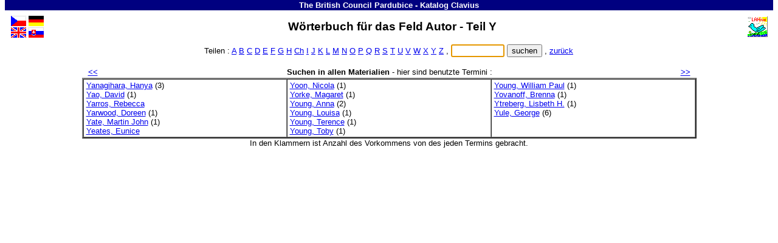

--- FILE ---
content_type: text/html
request_url: http://lanius.mmp.cz/Katalog/ger/c1ay.htm
body_size: 2234
content:
<!DOCTYPE HTML PUBLIC "-//W3C//DTD HTML 4.01 Transitional//EN">
<!-- CHCETE-LI ZMĚNIT DESIGN, KOUKNĚTE NA www.clavius.cz/lwpopis.htm#4 -->
<!-- Stránka je generována programem Lwww, naposledy 22.01.2026 04:04:01 -->
<HTML lang="de"><HEAD><TITLE>Wörterbuch für das Feld Autor - The British Council  Pardubice - Katalog Clavius</TITLE>
<META http-equiv="Content-Type" content="text/html; charset=windows-1250">
<STYLE type="text/css"><!-- .slovnik td {padding-left:4px} .F0 {padding:0px; margin: 0px} --></STYLE>
<LINK type="text/css" rel="stylesheet" href="../img/default.css" media="all"></HEAD>
<BODY onUnload="document.ff.subutt.disabled=false" style="margin-top:0; overflow-y:scroll"><DIV class="telo"><CENTER>
<TABLE class="pruh" bgcolor="#000080" width="100%" border=0 cellspacing=0 cellpadding=1>
 <TR><TD id="NAZKNI" width="91%" align="center"><FONT style="color:white" face="Arial"><SMALL><B>
  <A id="A0" href="http://www.britcentre-pardubice.cz" target="_top"
  style="color:white;text-decoration:none">The British Council  Pardubice</A> - <!-- katalog -->Katalog <A
  href="http://www.clavius.sk" target="_top" style="color:#FFFFFF;text-decoration:none">Clavius</A></B></SMALL></FONT></TD>
</TABLE>
<TABLE border=0 cellspacing=0 cellpadding=0><TR><TD height="5"></TD></TABLE>
<TABLE class="zahlavi" width="99%">
 <TR><TD><A href="../baze.htm"><IMG src="../img/fcze.gif" class="fcze_gif" border=0 width=25 height=17 title="Hlavní stránka katalogu" alt="Hlavní stránka katalogu" vspace=1></A><BR>
 <A href="../eng/baze.htm"><IMG src="../img/feng.gif" class="feng_gif" border=0 width=25 height=17 title="Main page" alt="Main page" vspace=1></A></TD><TD>
 <A href="../ger/baze.htm"><IMG src="../img/fger.gif" class="fger_gif" border=0 width=25 height=17 title="Hauptseite des Kataloges" alt="Hauptseite des Kataloges" vspace=1></A><BR>
 <A href="../slo/baze.htm"><IMG src="../img/fslo.gif" class="fslo_gif" border=0 width=25 height=17 title="Hlavná stránka katalógu" alt="Hlavná stránka katalógu" vspace=1></A></TD>
 <TD class="nadpis" align="center" width="95%"><H2 style="margin-bottom:0">
<!-- SLPROPOLE -->Wörterbuch für das Feld Autor - Teil Y &nbsp;</H2></TD>
 <TD><A href="http://www.lanius.cz" target="_top"><IMG src="../img/lanius.gif" class="lanius_gif" border=0 width=34 height=34 title="LANius" alt="LANius"></A></TD></TR>
</TABLE>
<FONT style="font-size:5pt"><BR class="hornibr"></FONT>
<!-- CL -->
<!-- EOZ -->
<TABLE class="nic" border=0 cellspacing=0 cellpadding=0 width="100%">
<TR><TD width="49%"><BR><TD align="center" nowrap>
<SCRIPT type="text/javascript"><!--
function jeNeco(vstup) { 
  if (vstup.value.length<'1') 
    { document.ff.subutt.disabled=false ; vstup.focus() ; return false } 
  else 
    { document.ff.subutt.disabled=true ; return true } 
}
// --></SCRIPT>
<!-- Části -->Teilen : <A href="c1aa.htm">A</A>
<A href="c1ab.htm">B</A>
<A href="c1ac.htm">C</A>
<A href="c1ad.htm">D</A>
<A href="c1ae.htm">E</A>
<A href="c1af.htm">F</A>
<A href="c1ag.htm">G</A>
<A href="c1ah.htm">H</A>
<A href="c1acz.htm">Ch</A>
<A href="c1ai.htm">I</A>
<A href="c1aj.htm">J</A>
<A href="c1ak.htm">K</A>
<A href="c1al.htm">L</A>
<A href="c1am.htm">M</A>
<A href="c1an.htm">N</A>
<A href="c1ao.htm">O</A>
<A href="c1ap.htm">P</A>
<A href="c1aq.htm">Q</A>
<A href="c1ar.htm">R</A>
<A href="c1as.htm">S</A>
<A href="c1at.htm">T</A>
<A href="c1au.htm">U</A>
<A href="c1av.htm">V</A>
<A href="c1aw.htm">W</A>
<A href="c1ax.htm">X</A>
<A href="c1ay.htm">Y</A>
<A href="c1az.htm">Z</A>
 ,&nbsp;<TD nowrap>
<FORM name="ff" class="F0" action="l.dll" method="Get" onSubmit="return jeNeco(this.NT)">
<INPUT type="hidden" name="slol~" value="">
<INPUT type="hidden" name="DD" value="1">
<INPUT type="hidden" name="BZ" value="CL">
<INPUT type="hidden" name="DD" value="1">
<INPUT type="hidden" name="NZ" value="a">
<INPUT type="text" name="NT" size=9> <INPUT type="submit" value="suchen" name="subutt"> ,
<SCRIPT type="text/javascript"><!--
  document.ff.NT.focus()
// --></SCRIPT>
<A href="b_1.htm"><!--lower Zpět -->zurück</A></FORM><TD width="49%"><BR>
<!-- EOC -->
<TR><TD colspan=4 align="center">&nbsp;
</TABLE>
<TABLE class="nic" border=0 cellspacing=0 cellpadding=2 width="80%"><TR><TD align="left" width="10%" nowrap>
&nbsp; <A href="c1ax.htm" title="Vorig"><B><<</B></A><TD align="center" width="80%">
<B>Suchen in allen Materialien</B> - <!-- TERMINY -->hier sind benutzte Termini :
<TD align="right" width="10%" nowrap><A href="c1az.htm" title="Folgende"><B>>></B></A> &nbsp;</TABLE>
<TABLE class="slovnik" align="center" border=2 cellspacing=0 cellpadding=2 width="80%"><TR>
<TD valign="top" width="33%" nowrap>
<A href="l.dll?h~DD=1&amp;A=Yanagihara,%20Hanya">Yanagihara,&nbsp;Hanya</A>&nbsp;(3)<BR>
<A href="l.dll?h~DD=1&amp;A=Yao,%20David">Yao,&nbsp;David</A>&nbsp;(1)<BR>
<A href="l.dll?h~DD=1&amp;A=Yarros,%20Rebecca">Yarros,&nbsp;Rebecca</A><BR>
<A href="l.dll?h~DD=1&amp;A=Yarwood,%20Doreen">Yarwood,&nbsp;Doreen</A>&nbsp;(1)<BR>
<A href="l.dll?h~DD=1&amp;A=Yate,%20Martin%20John">Yate,&nbsp;Martin&nbsp;John</A>&nbsp;(1)<BR>
<A href="l.dll?h~DD=1&amp;A=Yeates,%20Eunice">Yeates,&nbsp;Eunice</A><BR>
<TD valign="top" width="33%" nowrap>
<A href="l.dll?h~DD=1&amp;A=Yoon,%20Nicola">Yoon,&nbsp;Nicola</A>&nbsp;(1)<BR>
<A href="l.dll?h~DD=1&amp;A=Yorke,%20Magaret">Yorke,&nbsp;Magaret</A>&nbsp;(1)<BR>
<A href="l.dll?h~DD=1&amp;A=Young,%20Anna">Young,&nbsp;Anna</A>&nbsp;(2)<BR>
<A href="l.dll?h~DD=1&amp;A=Young,%20Louisa">Young,&nbsp;Louisa</A>&nbsp;(1)<BR>
<A href="l.dll?h~DD=1&amp;A=Young,%20Terence">Young,&nbsp;Terence</A>&nbsp;(1)<BR>
<A href="l.dll?h~DD=1&amp;A=Young,%20Toby">Young,&nbsp;Toby</A>&nbsp;(1)<BR>
<TD valign="top" width="33%" nowrap>
<A href="l.dll?h~DD=1&amp;A=Young,%20William%20Paul">Young,&nbsp;William&nbsp;Paul</A>&nbsp;(1)<BR>
<A href="l.dll?h~DD=1&amp;A=Yovanoff,%20Brenna">Yovanoff,&nbsp;Brenna</A>&nbsp;(1)<BR>
<A href="l.dll?h~DD=1&amp;A=Ytreberg,%20Lisbeth%20H.">Ytreberg,&nbsp;Lisbeth&nbsp;H.</A>&nbsp;(1)<BR>
<A href="l.dll?h~DD=1&amp;A=Yule,%20George">Yule,&nbsp;George</A>&nbsp;(6)<BR>
</TABLE><!-- VZAVORKACH -->In den Klammern ist Anzahl des Vorkommens von des jeden Termins gebracht.
</CENTER>
<!-- A 29.05.2024 01:09 --></DIV></BODY></HTML>
